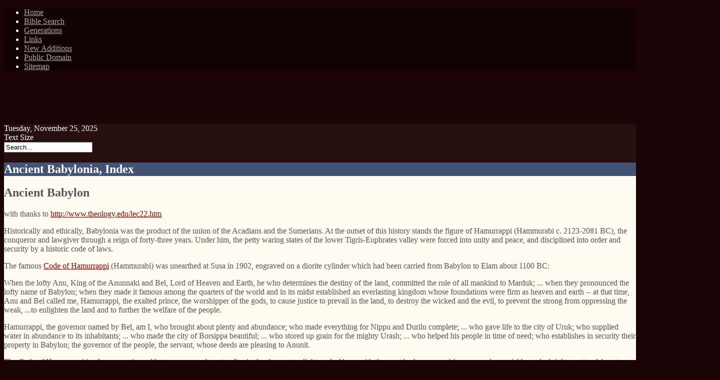

--- FILE ---
content_type: text/html; charset=utf-8
request_url: https://earth-history.com/bavbylon?font-size=larger
body_size: 19599
content:
 <!DOCTYPE html PUBLIC "-//W3C//DTD XHTML 1.0 Transitional//EN" "http://www.w3.org/TR/xhtml1/DTD/xhtml1-transitional.dtd">
<html xmlns="http://www.w3.org/1999/xhtml" xml:lang="en-gb" lang="en-gb" >
<head>
	  <base href="https://earth-history.com/bavbylon" />
  <meta http-equiv="content-type" content="text/html; charset=utf-8" />
  <meta name="robots" content="index, follow" />
  <meta name="keywords" content="Earth's ancient history my book, The Bible, Apocrypha and Pseudepigrapha books, Creations, Religion, The Flood, The Giants Nephilim and Anakim, Gilgamesh, Gods of Sumer and Babylonia, Myths and Legends of Greece, Aryans (Iran) and Mahabharatra (India), Egypt, Atlantis and Lemuria, Nibiru, 35, 000 years ago" />
  <meta name="rights" content="Full copyright Earth-history.com LC Geerts" />
  <meta name="author" content="lgeerts" />
  <meta name="description" content="Earth's ancient history from the earliest times untill 1000 BC, Gods of Sumer, Akkad, Babylonia,, Nibiru " />
  <meta name="generator" content="Joomla! 1.7 - Open Source Content Management" />
  <title>Bavbylon</title>
  <link href="/templates/rt_radiance/favicon.ico" rel="shortcut icon" type="image/vnd.microsoft.icon" />
  <link rel="stylesheet" href="/libraries/gantry/css/gantry.css" type="text/css" />
  <link rel="stylesheet" href="/libraries/gantry/css/grid-12.css" type="text/css" />
  <link rel="stylesheet" href="/libraries/gantry/css/joomla.css" type="text/css" />
  <link rel="stylesheet" href="/templates/rt_radiance/css/joomla.css" type="text/css" />
  <link rel="stylesheet" href="/templates/rt_radiance/css/overlays.css" type="text/css" />
  <link rel="stylesheet" href="/templates/rt_radiance/css/typography.css" type="text/css" />
  <link rel="stylesheet" href="/templates/rt_radiance/css/extensions.css" type="text/css" />
  <link rel="stylesheet" href="/templates/rt_radiance/css/extensions-overlays.css" type="text/css" />
  <link rel="stylesheet" href="/templates/rt_radiance/css/demo-styles.css" type="text/css" />
  <link rel="stylesheet" href="/templates/rt_radiance/css/splitmenu.css" type="text/css" />
  <link rel="stylesheet" href="/templates/rt_radiance/css/template.css" type="text/css" />
  <link rel="stylesheet" href="/templates/rt_radiance/css/template-webkit.css" type="text/css" />
  <link rel="stylesheet" href="/modules/mod_rokajaxsearch/css/rokajaxsearch.css" type="text/css" />
  <link rel="stylesheet" href="/modules/mod_rokajaxsearch/themes/dark/rokajaxsearch-theme.css" type="text/css" />
  <style type="text/css">
#rt-header, .menutop li > .item, #rt-showcase .roktabs-links li, #rt-top, #rt-top a:hover, #rt-header .module-content a:hover {color:#aaa;}
#rt-header a, .menutop li > .item:hover, .menutop li.active > .item, .menutop li.f-mainparent-itemfocus > .item, .menutop li.f-menuparent-itemfocus > .item, #rt-showcase .roktabs-links li.active {color:#fff;}
#rt-showcase .roktabs-wrapper .roktabs-links, #rt-showcase .roktabs-wrapper .active-arrows, #rt-accessibility #rt-buttons .button {background-color:rgba(12,3,4,0.65);}
body {background-color:#1C0305;}
body, body a:hover, #rt-showcase, #rt-footer-surround, #rt-footer, #rt-copyright, .rt-sidebar-surround, .rt-sidebar-surround .inputbox, body #roktwittie .info, .rt-sidebar-surround .roktabs-wrapper .roktabs-container-inner, #rt-showcase .roktabs-wrapper .roktabs-container-inner {color:#fff;}
.rt-sidebar-surround a, .main-overlay .title span, .main-overlay .readon {color:#FEB400;}
#rt-container-bg {background-color:rgba(42,18,19,0.8);}
#rt-feature, .rt-sidebar-surround .box2 .rt-block, .component-content .module-title, #rt-content-top .title2 .module-title, #rt-content-bottom .title2 .module-title, .readon:hover, .topblock-overlay-dark .readon:hover, .main-overlay-dark .main-overlay .readon:hover, .accent-overlay-dark .readon:hover, .content-overlay-dark .readon:hover, .bottomblock-overlay-dark .readon:hover, body #roktwittie .header, body .roknewspager-pages .roknewspager-numbers li.active, body .roknewspager-li .roknewspager-h3 {background-color:#425274;}
a, .readon, .readon .button, #rt-feature .readon, .rt-sidebar-surround .box2 .readon, #rt-top-surround .readon, #rt-top a, #rt-header .module-content a, #rt-top .title span, #rt-header .title span {color:#425274;}
body ul.checkmark li:after, body ul.circle-checkmark li:before, body ul.square-checkmark li:before, body ul.circle-small li:after, body ul.circle li:after, body ul.circle-large li:after {border-color:#425274;}
.component-content .module-title:before, #rt-content-top .title2 .module-title:before, #rt-content-bottom .title2 .module-title:before {border-top-color:#425274;}
body ul.triangle-small li:after, body ul.triangle li:after, body ul.triangle-large li:after {border-left-color:#425274;}
.rg-detail-img-bg,.rg-grid-view .rg-grid-thumb,.rg-list-view .rg-list-thumb {border-bottom-color:#425274;}
#rt-feature, .rt-sidebar-surround .box2, #rt-content-top .title2 .title, #rt-content-bottom .title2 .title, .readon:hover span, .readon:hover .button, #rt-main-column .component-content .title a:hover, #rt-main-column .component-content .title, #rt-main-column .component-content .title a, .main-overlay .box2 .title span {color:#fff;}
#rt-feature a, .rt-sidebar-surround .box2 a, #rt-content-top .title2 .title span, #rt-content-bottom .title2 .title span, .roknewspager .roknewspager-title, #rt-feature .title span, .component-content .panel .title a, #rt-feature .readon {color:#fff;}
#rt-content-top, .component-block, #rt-content-bottom, .rt-sidebar-surround .box1 .rt-block, #rt-breadcrumbs, .content-tabs .roktabs-wrapper .roktabs-links ul li.active, .content-tabs .roktabs-wrapper .roktabs-links ul li:hover span, .content-tabs .roktabs-wrapper .roktabs-container-inner, .rg-detail-img-bg, .rg-grid-view .rg-grid-thumb, .rg-list-view .rg-list-thumb, .tip-wrap, .rokbox-clean #rokbox-middle .rokbox-right, .rg-view-selector-list .active {background-color:#FFFBF0;}
#rt-main-column, #rt-main-column a:hover, #rt-breadcrumbs a:hover, .rt-sidebar-surround .box1 .rt-block, .content-tabs .roktabs-wrapper .roktabs-container-inner, #rt-breadcrumbs, .rt-article-links h3.title, #rt-popuplogin, #mailto-window, .tip-wrap, #rt-main-column .component-content .contact h3.title a:hover, #rt-popup, #rt-popuplogin, #rt-popup a:hover, #rt-popuplogin a:hover {color:#555;}
#rt-main-column a, .rt-sidebar-surround .box1 .rt-block a,.rg-list-view .item-title,.rg-grid-view .item-title, .rg-detail-item-title, .content-tabs .roktabs-wrapper .roktabs-links ul li.active span, #rt-breadcrumbs a, #rt-content-top .title span, #rt-content-bottom .title span, #rt-main-column .component-content .contact h3.title a, #rt-popup a, #rt-popuplogin a {color:#890C08;}
body .root-sub a, body #rt-menu .root.active .item  span {color: #425274 !important;}
#rt-bottom {background-color:#2A1213;}
#rt-bottom, #rt-bottom a:hover {color:#aaa;}
#rt-bottom a, #rt-bottom .title span {color:#FEB400;}
.menutop li.active.root, .menutop li.root:hover, .menutop li.f-mainparent-itemfocus, .menutop li.active.root:before, .menutop li.active.root:after, .rt-splitmenu .menutop li.active, .rt-splitmenu .menutop li:hover, .rt-splitmenu .menutop li.active:before, .rt-splitmenu .menutop li.active:after {background: linear-gradient(top, rgba(66,82,116,0) 0%, rgba(66,82,116,1) 70%); background: -webkit-linear-gradient(top, rgba(66,82,116,0) 0%, rgba(66,82,116,1) 70%);}
.grad-left {background: linear-gradient(left, rgba(28,3,5,1) 0%, rgba(28,3,5,0) 100%); background: -webkit-linear-gradient(left, rgba(28,3,5,1) 0%, rgba(28,3,5,0) 100%);}
.grad-right {background: linear-gradient(left, rgba(28,3,5,0) 0%, rgba(28,3,5,1) 100%); background: -webkit-linear-gradient(left, rgba(28,3,5,0) 0%, rgba(28,3,5,1) 100%);}
.grad-bottom {background: linear-gradient(top, rgba(28,3,5,0) 0%, rgba(28,3,5,1) 100%); background: -webkit-linear-gradient(top, rgba(28,3,5,0) 0%, rgba(28,3,5,1) 100%);}
#rt-top-burst {background: linear-gradient(top, rgba(12,3,4,0.55) 0%, rgba(12,3,4,0.65) 45%); background: -webkit-linear-gradient(top, rgba(12,3,4,0.55) 0%, rgba(12,3,4,0.65) 45%);}
#rt-bg-image {background: url(/images/earth-history/space-wallpapers-8.jpg) 50% 0 no-repeat;}
#rt-bg-image {position: absolute; width: 1600px;height: 1200px;top: 0;left: 50%;margin-left: -800px;}
body #rt-logo {width:346px;height:160px;}
  </style>
  <script src="/media/system/js/core.js" type="text/javascript"></script>
  <script src="/media/system/js/mootools-core.js" type="text/javascript"></script>
  <script src="/media/system/js/caption.js" type="text/javascript"></script>
  <script src="/media/system/js/mootools-more.js" type="text/javascript"></script>
  <script src="/libraries/gantry/js/gantry-totop.js" type="text/javascript"></script>
  <script src="/libraries/gantry/js/gantry-smartload.js" type="text/javascript"></script>
  <script src="/libraries/gantry/js/gantry-buildspans.js" type="text/javascript"></script>
  <script src="/libraries/gantry/js/gantry-inputs.js" type="text/javascript"></script>
  <script src="/templates/rt_radiance/js/load-transition.js" type="text/javascript"></script>
  <script src="/modules/mod_rokajaxsearch/js/rokajaxsearch.js" type="text/javascript"></script>
  <script type="text/javascript">
window.addEvent('domready', function() {new GantrySmartLoad({'offset': {'x': 200, 'y': 200}, 'placeholder': '/templates/rt_radiance/images/blank.gif', 'exclusion': ['']}); });
			window.addEvent('domready', function() {
				var modules = ['rt-block'];
				var header = ['h3','h2','h1'];
				GantryBuildSpans(modules, header);
			});
		InputsExclusion.push('.content_vote','\#rt-popup','\#rt-popuplogin','\#contact-form','\#vmMainPage')window.addEvent("domready", function(){ new SmoothScroll(); });window.addEvent('domready', function() {
});
window.addEvent('load', function() {
});
window.addEvent((window.webkit) ? 'load' : 'domready', function() {
				window.rokajaxsearch = new RokAjaxSearch({
					'results': 'Results',
					'close': '',
					'websearch': 0,
					'blogsearch': 0,
					'imagesearch': 0,
					'videosearch': 0,
					'imagesize': 'MEDIUM',
					'safesearch': 'MODERATE',
					'search': 'Search...',
					'readmore': 'Read more...',
					'noresults': 'No results',
					'advsearch': 'Advanced search',
					'page': 'Page',
					'page_of': 'of',
					'searchlink': 'https://earth-history.com/index.php?option=com_search&amp;view=search&amp;tmpl=component',
					'advsearchlink': 'https://earth-history.com/index.php?option=com_search&amp;view=search',
					'uribase': 'https://earth-history.com/',
					'limit': '30',
					'perpage': '5',
					'ordering': 'newest',
					'phrase': 'any',
					'hidedivs': '',
					'includelink': 1,
					'viewall': 'View all results',
					'estimated': 'estimated',
					'showestimated': 1,
					'showpagination': 1,
					'showcategory': 1,
					'showreadmore': 1,
					'showdescription': 1
				});
			});
  </script>
</head>
	<body  class="main-overlay-dark accent-overlay-dark readonstyle-button font-family-radiance font-size-is-large logo-style-dark menu-type-splitmenu inputstyling-enabled-1 typography-style-light col12 option-com-content menu-bavbylon">
		<div id="rt-page-surround">
						<div id="rt-bg-image">
				<div class="grad-bottom"></div>
				<div class="grad-left"></div>
				<div class="grad-right"></div>
			</div>
						<div id="rt-page-surround-inner">
				<div id="rt-top-block">
					<div id="rt-top-surround" class="topblock-overlay-dark"><div id="rt-top-burst"><div id="rt-top-bottom">
												<div id="rt-drawer">
							<div class="rt-container">
																<div class="clear"></div>
							</div>
						</div>
																								<div id="rt-header">
															<div class="rt-container">
									<div class="rt-grid-12 rt-alpha rt-omega">
    		<div class="rt-block logo-block">
						<div class="centered">
			    	    	<a href="/" id="rt-logo"></a>
						</div>
					</div>
	    
</div>
									<div class="clear"></div>
								</div>
													</div>
																		<div id="rt-navigation" class="centered">
							<div class="rt-container">
								
<div class="rt-grid-12 rt-alpha rt-omega">
    	<div class="rt-block menu-block">
		<div class="rt-splitmenu">
	<div class="rt-menubar">
		<div class="rt-menubar2">
		    <ul class="menutop level1" >
		        		                     <li class="item522" >
                        	                <a class="orphan item" href="/home-top-menu"  >
                    <span>
                    Home                                        					                    </span>
                </a>
                                </li>
        		        		                     <li class="item186" >
                        	                <a class="orphan item" href="/bible-search"  >
                    <span>
                    Bible Search                                        					                    </span>
                </a>
                                </li>
        		        		                     <li class="item188" >
                        	                <a class="orphan item" href="/generations"  >
                    <span>
                    Generations                                        					                    </span>
                </a>
                                </li>
        		        		                     <li class="item187" >
                        	                <a class="orphan item" href="/links"  >
                    <span>
                    Links                                        					                    </span>
                </a>
                                </li>
        		        		                     <li class="item190" >
                        	                <a class="orphan item" href="/new-additions"  >
                    <span>
                    New Additions                                        					                    </span>
                </a>
                                </li>
        		        		                     <li class="item191" >
                        	                <a class="orphan item" href="/public-domain"  >
                    <span>
                    Public Domain                                        					                    </span>
                </a>
                                </li>
        		        		                     <li class="item523" >
                        	                <a class="orphan item" href="/sitemap"  >
                    <span>
                    Sitemap                                        					                    </span>
                </a>
                                </li>
        		        		    </ul>
		</div>
	</div>
	<div class="clear"></div>
</div>		<div class="clear"></div>
	</div>
	
</div>
								<div class="clear"></div>
							</div>
						</div>
											</div>
				</div></div></div>
								<div id="rt-showcase" class="main-overlay">
					<div class="rt-container">
						<div class="rt-grid-12 rt-alpha rt-omega">
                        <div class="rt-block">
								<div class="module-content">
                	<div style="text-align:center;">
<script type="text/javascript"><!--
google_ad_client = "ca-pub-3736436938595289";
google_ad_width = 728; 
google_ad_height = 90; 
google_ad_format = "728x90_as"; 
google_ad_type = "text_image"; 
google_ad_channel = ""; 
google_color_border = "432521"; 
google_color_bg = "432521"; 
google_color_link = "0000FF"; 
google_color_text = "FFFCF0"; 
google_color_url = "008000"; 
google_ui_features = "rc:6"; 
//--> 
</script>
<script type="text/javascript" src="https://pagead2.googlesyndication.com/pagead/show_ads.js">
</script>
</div>					<div class="clear"></div>
				</div>
            </div>
        	
</div>
						<div class="clear"></div>
					</div>
				</div>
												<div class="rt-container">
					<div id="rt-container-bg" class="rt-hidden">
						<div id="rt-body-surround">
														<div id="rt-utility" class="main-overlay">
								<div class="rt-grid-6 rt-alpha">
    	    <div class="rt-block datefeature-block">
		<span class="rt-date-feature"><span>Tuesday, November 25, 2025</span></span>
		</div>
		
</div>
<div class="rt-grid-3">
    		<div class="rt-block fontsizer-block">
			<div id="rt-accessibility">
				<div class="rt-desc">Text Size</div>
				<div id="rt-buttons">
					<a href="/bavbylon?font-size=smaller" title="Decrease Text Size" class="small"><span class="button"></span></a>
					<a href="/bavbylon?font-size=larger" title="Increase Text Size" class="large"><span class="button"></span></a>
				</div>
			</div>
			<div class="clear"></div>
		</div>
		
</div>
<div class="rt-grid-3 rt-omega">
                        <div class="rt-block">
								<div class="module-content">
                	<form name="rokajaxsearch" id="rokajaxsearch" class="dark" action="https://earth-history.com/" method="get">
<div class="rokajaxsearch">
	<div class="roksearch-wrapper">
		<input id="roksearch_search_str" name="searchword" type="text" class="inputbox" value="Search..." />
	</div>
	<input type="hidden" name="searchphrase" value="any"/>
	<input type="hidden" name="limit" value="50" />
	<input type="hidden" name="ordering" value="newest" />
	<input type="hidden" name="view" value="search" />
	<input type="hidden" name="Itemid" value="99999999" />
	<input type="hidden" name="option" value="com_search" />

	
	<div id="roksearch_results"></div>
</div>
<div id="rokajaxsearch_tmp" style="visibility:hidden;display:none;"></div>
</form>					<div class="clear"></div>
				</div>
            </div>
        	
</div>
								<div class="clear"></div>
							</div>
																																		              
<div id="rt-main" class="sa3-mb9">
	<div class="rt-container">
		<div class="rt-grid-9 rt-push-3">
			<div id="rt-main-column" class="content-overlay-light">
																			<div class="rt-block component-block">
							<div id="rt-mainbody">
								<div class="component-content rt-joomla">
									<div class="rt-article">
	<div class="item-page">
				<div class="article-header">
						<div class="module-title"><div class="module-title2"><div class="module-title3">
				<h2 class="title">
											Ancient Babylonia, Index									</h2>
			</div></div></div>
						<div class="clear"></div>
			
								</div>

		
		
		
					
<!-- google_ad_section_start -->
<h2>Ancient Babylon</h2>
<p>with thanks to <a href="http://www.theology.edu/lec22.htm" target="_blank">http://www.theology.edu/lec22.htm</a></p>
<p>Historically and ethically, Babylonia was the product of the union of the Acadians and the Sumerians. At the outset of this history stands the figure of Hamurrappi (Hammurabi c. 2123-2081 BC), the conqueror and lawgiver through a reign of forty-three years. Under him, the petty waring states of the lower Tigris-Euphrates valley were forced into unity and peace, and disciplined into order and security by a historic code of laws.</p>
<p>The famous <a href="index.php?option=com_content&amp;view=article&amp;id=726&amp;Itemid=239&amp;lang=en" target="_blank">Code of Hamurrappi</a> (Hammurabi) was unearthed at Susa in 1902, engraved on a diorite cylinder which had been carried from Babylon to Elam about 1100 BC:</p>
<p>When the lofty Anu, King of the Anunnaki and Bel, Lord of Heaven and Earth, he who determines the destiny of the land, committed the rule of all mankind to Marduk; ... when they pronounced the lofty name of Babylon; when they made it famous among the quarters of the world and in its midst established an everlasting kingdom whose foundations were firm as heaven and earth -- at that time, Anu and Bel called me, Hamurrappi, the exalted prince, the worshipper of the gods, to cause justice to prevail in the land, to destroy the wicked and the evil, to prevent the strong from oppressing the weak, ...to enlighten the land and to further the welfare of the people.</p>
<p>Hamurrappi, the governor named by Bel, am I, who brought about plenty and abundance; who made everything for Nippu and Durilu complete; ... who gave life to the city of Uruk; who supplied water in abundance to its inhabitants; ... who made the city of Borsippa beautiful; ... who stored up grain for the mighty Urash; ... who helped his people in time of need; who establishes in security their property in Babylon; the governor of the people, the servant, whose deeds are pleasing to Anunit.</p>
<p>The Code of Hamurrappi is of a composite and heterogeneous character. It mingles the most enlightened of laws with the most barbarous punishments, and sets trial by ordeal right next to elaborate judicial procedures. Yet, taken as a whole, the two hundred eight-five laws, arranged in a somewhat haphazard order, form a law code more advanced that of the Assyrians, a thousand years later.</p>
<p>This famous law code was only one of Hamurrappi's accomplishments. At his command a great canal was dug between Kish and the Persian Gulf, thereby irrigating a large area of land, and protecting the cities of the south from the destructive floods which the Tigris had the habit of birthing.</p>
<p>He built temples and forts. At Babylon, he constructed a huge sanctuary for Marduk and his Wife. They were the national deities.</p>
<p>From taxes imposed on the people, he financed the forces of law and order, and had enough left over to beautify his capital. Palaces and temples went up frequently. A bridge spanned the Euphrates to let Babylon spread itself along both banks of the river. Ships manned by ninety plied up and down the river.</p>
<p>Babylon at this time was on of the richest cities the world had ever known up till then. Its people were Semitic, with dark hair and features. Most men wore beards. Both sexes had long hair. Both men and women wore perfume. The common dress for both sexes was a white linen tunic reaching to the feet. Women tended to leave one shoulder bare. Men would often wear a mantal and robe with their tunic. As wealth grew, the people developed a taste for color, dying their garments red on blue or blue on red in stripes, circles, checks and dots. Men wore turbans, carried walking sticks, and wore seals to sign their letters and other documents.</p>
<p>But this same wealth which generated a high civilization also contributed to its decline, inviting stronger arms and hungrier mouths to invade.</p>
<h3>Kassites</h3>
<p>Eight years after Hamurrappi's death, the Kassites, a mountain tribe to the north of Babylonia invaded the land, plundered it, retreated, and raided it again and again. Finally, they settled down in it as conquerors and rulers. They were a non-Semitic people, perhaps Indo-European.</p>
<p>The Kassites ruled for six hundred years. It was during their rule that the Amarna letters were written in which the kinglets of Babylonia and Syria, having sent modest tribute to imperial Egypt after the victories of Thutmose III, beg for aid against rebels and invaders, and quarrel about the value of the gifts that they exchange with the disdainful Amenhotep III and the absorbed and negligent Akhenaten (Echnaton). It may have been during this time, too, that the Israelites invaded Canaan (a scenario dependant upon an early dating for the Exodus, which is not widely assumed likely).</p>
<p>At long last the Kassites were expelled, but disorder continued in Babylonia for another four hundred years under a series of obscure rulers with long names that you don't want to know, until the rising power of Assyria in the north stretched down and brought Babylonia under the power of the Nineveh kings.</p>
<p>When Babylon rebelled, Sennacherib destroyed it nearly completely; but then his successor Esarhaddon restored it to prosperity.</p>
<p>The rise of the Medes weakened Assyria and with their help, Nabopolassar liberated Babylonia, set up an independent dynasty, and after his death (Aug. 15, 605 BC), bequeathed this second Babylonian kingdom to his son, Nebuchadnezzar II -- the Nebuchadnezzar of Daniel (Daniel was taken captive to Babylon during the summer of 605 BC).</p>
<p>Nebuchadnezzar was to become the most powerful ruler of his time in the Near East; he was the greatest warrior, statesman, and builder of all the Babylonian monarchs after Hamurrappi himself.</p>
<p>When Egypt conspired with Assyria to reduce Babylon to a vassal again, Nebuchadnezzar met the Egyptian hosts at Carchemesh and almost annihilated them Palestine and Syria then fell under his dominion and Babylonian merchants controlled the trade that flowed across western Asia from the Persian Gulf to the Mediterranean.</p>
<p>Nebuchadnezzar spent the money collected in tolls, tribute, and taxes in the beautification of his capital and to keep the priests happy. He resisted the temptation of most conquerors to be ever conquering; except for the occasional need to remind subject peoples that they were still subject, he mostly stayed home, focussing his attentions on making Babylon the unraveled capital of the Near East, and the largest and most magnificent metropolis of the ancient world. It is not surprising that he admired the city and asked "is this not the great Babylon that I built?"</p>
<p>Herodotus, who saw Babylon a century and a half after Nebuchadnezzar was dead, described it as "standing upon a spacious plain", surrounded by a wall fifty-six miles long, so wise that a four horse chariot could be driven along the top. The wall enclosed an area of two hundred square miles. Compared to the Old City of Jerusalem, surrounded by a wall and enclosing an area of one square mile, Babylon is enormous. Compared to a major modern city, it is of course not so impressive.</p>
<p>Through the center of Babylon flowed the palm-fringed Euphrates, busy with commerce. Most of the buildings of Babylon were brick, since stone was rare in Mesopotamia. But the bricks were not bare. Rather, they were faced with enamled tiles of blue, yellow, or white, which were adorned with animal and other figures in glazed relief. Almost every brick recovered from Babylon bears an inscription announcing: "Built by Nebuchadnezzar, king of Babylon."</p>
<p>The most prominent building in Babylon was the ziggurat, rising in seven stages of gleaming enamel six hundred fifty feet into the air. It was crowned with a shrine containing a massive table of solid gold, and an ornate bed on which each night, some woman slept to await the pleasure of the god (or his representative).</p>
<p>South of the ziggurat stood the gigantic temple of Marduk, chief deity of Babylon. Around and below this temple the city spread itself out in narrow, winding streets, alive with traffic and bargains, and smells of garbage and humanity. Connecting the temples were asphalt covered bricks overlaid with flags of limestone and red beccia. Over this the gods could pass without muddying their feet. This broad avenue was flanked by walls of colored tiles on which stood, in low relief, one hundred twenty brightly enamelled lions. At one end of the Sacred Way, as it was called, stood the Ishtar Gate, a massive double portal of tiles, adorned with enamelled flowers and animals. Six hundred yards north of the great ziggurat rose a mound called Kasr, on which Nebuchadnezzar built the most imposing of his palaces.</p>
<p>Nearby, supported on a succession of superimposed circular colonnades, were the famous Hanging Gardens. Nebuchadnezzar is reported to have built them for one of his wives, the daughter of Cyaxares, the King of the Medes. This princess, so the story goes, unaccustomed to the hot sun and dust of Babylon, pined away for the green of her native land. So, Nebuchadnezzar made this beautiful and lush garden to ease her homesickness.</p>
<p>The topmost terrace was covered with rich soil to a depth of many feet, providing space and nourishment not mearly for various flowering plants, but for large trees. Hydraulic machines, manned by slaves, carried water from the Euphrates to the highest tier of the gardens. There, seventy-five feet above the ground, in the cool shade of tall trees, and surrounded by exotic shrubs and fragrant flowers, the women of the royal harem walked unveiled, secure from the common eye, while in the plains below, the common man and woman plowed, wove, built, carried burdens and reproduced their kind, unable to partake of the luxury afforded kings and their wives.</p>
<h3>Economy</h3>
<p>The government in Mesopotamia never succeeded in establishing such economic order as that which the pharaohs achieved in Egypt. Commerce was harassed with a multiplicity of dangers and tolls. The merchant did not know which to fear more: the robbers that might attack him along the road, or the towns and baronies which exacted heavy fees from him for the privilege of using their less than safe roads.</p>
<p>It was safer, where possible, to take the great national highway, the Euphrates, which Nebuchadnezzar had made navigable from the Persian Gulf all the way to Thapsacus.</p>
<p>The Babylonians had no coinage, but even before Hamurrappi they used, besides barley and wheat, ingots of gold and silver as standards of value and mediums of exchange. The metal was unstamped and had to be weighed for each transaction.</p>
<p>Loans were made in goods or precious metals, at a very high rate of interest, even worse than most modern credit card rates: twenty percent for loans of gold or silver and thirty-three percent for loans of goods to be repaid in kind. Although there were no banks, certain powerful families carried on from generation to generation in the business of lending money. They were, in some respects, like modern loan sharks.</p>
<p>Babylonia was essentially a commercial civilization. Most of the documents that have survived are business related: sales, loans, contracts, partnerships, commissions, exchanges, agreements, promissory notes, etc. They apparently were prospering, and they were filled with the spirit of materialism.</p>
<p>On a darker note, slavery was an important part of Babylonian life (as it was for most nations through the eighteenth century and even into the nineteenth century AD). Slaves were acquired from captives taken in battle, slave raids carried out upon foreign states by marauding Bedouins, and from the reproductive enthusiasm of the slaves themselves. Slaves were inexpensive, running the equivalent of twenty to sixty-five dollars for women and fifty to a hundred dollars for men. Most physical labor was performed by slaves; female slaves, of course, were used as breeders and sex objects.</p>
<p>Slaves and whatever property they might have belonged entirely to their masters. A slave might be sold or pledged for debt; he might be put to death if his master simply thought him or her less valuable alive than dead. If a slave escaped, no one could legally harbor him or her and there were usually nice rewards posted for his or her capture.</p>
<h3>Kings and Priests of Babylon</h3>
<p>The power of the king was limited by the law, the aristocracy, and the clergy. The king was the agent of the city's god. Taxation was in the name of that god, and the money went into the treasuries of the temple.</p>
<p>The king became king when he was invested with royal authority by the priests. All the glamor of the supernatural hedged about the throne and made rebellion a colossal impiety which risked not only life, but also the eternal soul.</p>
<p>The wealth of the temples grew from generation to generation, as the rich shared their dividends with the gods. The kings, feeling a special need for divine forgiveness, built temples, equipped them with furniture, food, and slaves, deeded to them great tracts of land, and assigned them an annual income from the state. The concept of separating church and state was not even imagined and would have been dismissed as idiotic if ever broached.</p>
<p>Poor as well as rich turned over to the temples as much as they thought profitable of their earthly gains. As the priests could not directly use or consume this wealth, they turned it into productive or investment capital. Unsurprisingly, much of the agricultural, manufacturing, and financing of Babylonia became the pervue of the priests.</p>
<p>Not only did they have huge land holdings, they held vast quantities of slaves and controlled hundreds of paid laborers. These people, slave and free, were put to work at various trades ranging from the performance of music to the brewing of beer.</p>
<h3>The Gods Themselves</h3>
<p>Who were the divinities of this empire? An official census of the gods late in the ninth century placed their number at around 65,000. You will not be required to memorize all of them for the exam. Why so many gods? Every town had one, as did most professions and daily tasks.</p>
<p>The gods were derived from the Sumerian pantheon. Transcendence was not a pronounced part of the Babylonians' concept of deity. Rather, immanence dominated. Most of the gods lived on earth in the temples, had large appetites for food and drink, and made nocturnal visits to pious women, giving them unexpected children.</p>
<p>The oldest gods in the Babylonian pantheon were the astronomical deities:</p>
<p>1. Anu -- the immovable firmament</p>
<p>2. Shamash -- the sun</p>
<p>3. Nannar -- the moon</p>
<p>4. Baal -- the earth, into whose bosom all Babylonians returned upon death.</p>
<p>Additionally, each family had its own household gods, to whom prayers might be said and to whom libations were poured each morning and evening. Every individual had a protective deity to keep him or her from harm and to give him or her joy; this concept, of course, passed ultimately into the Zoroastrian (a Persian, dualistic religion) concept of guardian angels, which then passed on to popular Christianity's concept of guardian angels.</p>
<p>The multiplicity of gods created some confusion, and so periodically reform movements would simplify the system by interpreting minor gods as forms or attributes of major deities, thus reducing the total number of divine beings. In this way the chief god of the city of Babylon, Marduk (a sun god), was turned into the chief of all Babylonian deities.</p>
<p>Another deity of importance was Ishtar (also called Astarte by the Greeks and Asherah or Astoreth by the Jewish people). She was very similar to the Egyptian goddess Isis, the Greek goddess Aphrodite, and the Roman Venus. Herodotus writes of Ishtar:</p>
<p>There is one custom amongst these people which is wholly shameful: every woman who is a native of the country must once in her life go and sit in the temple of Aphrodite [that is, Ishtar] and there give herself to a strange man. Many of the rich women, who are too proud to mix with the rest, drive to the temple in covered carriages with a whole host of servants following behind, and there wait; most however, sit in the precinct of the temple with a band of plait string round their heads -- a a great crowd they are, what with some sitting there, others arriving, others going away -- and through them all gangways are marked off running in every direction for the men to pass along and make their choice. Once a woman has taken her seat she is not allowed to go home until a man has thrown a silver coin into her lap and taken her outside to lie with her. As he throws the coin, the man has to say, "In the name of the goddess Myllita" -- that being the Assyrian name for Aphrodite. The value of the coin is of no consequence; once thrown it becomes sacred, and the law forbids that it should ever be refused. The woman has no privilege of choice -- she must go with the first man who throws her the money. When she has lain with him, her duty to the goddess is discharged and she may go home, after which it will be impossible to seduce her by any offer, however large. Tall, handsome women soon manage to get home again, but the ugly ones stay a long time before they can fulfil the condition which the law demands, some of them, indeed, as much as three or four years. There is a custom similar to this in parts of Cyprus. (Herodotus, The Histories, translated by Aubrey de Selincourt. Baltimore: Penguine Books, 1954, pp. 94-95)</p>
<h4>Language and Writing</h4>
<p>The language of the Babylonians was Semitic, making it not too difficult to learn. But the writing system, however, was something else entirely. Derived from the Sumerians, it is a nightmarish thing; the symbols stand for syllables or entire words, and worse, they are polyvalent, meaning that they can usually be read more than one way, depending on context, genre, and time period. Reading a Babylonian text is like trying to do a rebus. What's a rebus? Here's an example in English:</p>
<p><img src="images/babylon/rhebus.gif" border="0" alt="index" style="display: block; margin-left: auto; margin-right: auto;" /></p>
<p>Putting this in normal English orthography, you would write: "I believe you are a great manager of men."</p>
<p>The Babylonian cuneiform writing system is a combination of signs, some of which are Sumerian logograms representing an entire Babylonian word; some are symbols representing a syllable within a word. And any one symbol can have a different sound or meaning simply depending upon the context, as in our example above, the "eye" could also stand for an eye, just as easily as it stands for an "I", and the "bee" could be the insect, a verb, or a part of some other word.</p>
<h3>The End of Babylon</h3>
<p>Nebuchadnezzar, after a long reign of victory and prosperity, after beautifying his city with roads and palaces and erecting fifty-four temples to the gods, became ill with a strange insanity. Thinking himself an animal, he walked on all fours and ate grass.</p>
<p>In the annals of Babylonia, his name disappears from the records for four years. It reappears for a moment, and then, in 562 BC, he died.</p>
<p>Within thirty years of his death, his empire crumbled to pieces.</p>
<p>Nabonidus, who held the throne seventeen years, much preferred archaeology to government, and devoted himself to excavating the antiquities of Sumer while his own realm went to ruin. The army fell into disorder; people were devoted to business, trade and pleasure, and forgot the art of war. The priests usurped more and more of the royal power. Babylon became ever richer, making it a tempting target for invaders. Unfortunately, they did not adequately protect themselves.</p>
<p>When Cyrus and the Persian Empire stood a the gates, the anti-clericals of Babylon connived to open the gates of the city to him and wealcomed his domination. Nabonidus' son, Belshazzar, left in charge of the Babylonian government was busy at the time the Persians came; he was having a party. The Persians crashed his party and killed him. The date: October 12, 539 BC. For two centuries thereafter, Persia ruled Babylonia as part of the greatest empire that history had known up to that moment.</p>
<p>Then Alexander the Great captured the Persian Empire, creating an even greater kingdom -- which lasted only briefly, until he drank himself to death at the age of thirty in the palace of Nebuchadnezzar. The date: June 13, 323 BC.</p>
<p>It was from Babylon that the Greeks brought to their city-states and then to Rome and ultimately us, the foundations of mathematics, astronomy, medicine, grammar, lexicography, archaeology, history, and philosophy. The Greek names for the metals and constellations, for weights and measures, for musical instruments, and many drugs, are translations -- and often, just transliterations -- of Babylonian terms.</p>
<!-- google_ad_section_end -->
<div style="text-align:center;margin-top:10px;margin-bottom:10px;">
<script type="text/javascript"><!--
google_ad_client = "ca-pub-3736436938595289";
google_ad_width = 468; 
google_ad_height = 60; 
google_ad_format = "468x60_as"; 
google_ad_type = "text_image"; 
google_ad_channel = ""; 
google_color_border = "FFFBF0"; 
google_color_bg = "FFFBF0"; 
google_color_link = "0000FF"; 
google_color_text = "000000"; 
google_color_url = "008000"; 
google_ui_features = "rc:6"; 
//--> 
</script>
<script type="text/javascript" src="https://pagead2.googlesyndication.com/pagead/show_ads.js">
</script>
</div>
				<ul class="pagenav">
					<li class="pagenav-next">
						<a href="/bavbylon/7-tablets-of-creation-intro" rel="prev">Next &gt;</a>
					</li>
				</ul>			
				
				
				
	</div>
</div>
								</div>
							</div>
							<div class="clear"></div>
						</div>
																				</div>
		</div>
		            <div class="rt-grid-3 rt-pull-9">
                <div class="rt-sidebar-surround main-overlay">
                    <div id="rt-sidebar-a">
                                            <div class="rt-block">
								<div class="module-title"><div class="module-title2"><div class="module-title3"><h2 class="title">Translate</h2><div class="accent"></div></div></div></div>
                				<div class="module-content">
                	<noscript>Javascript is required to use this <a href="http://edo.webmaster.am/gtranslate">website translator</a>, <a href="http://edo.webmaster.am/gtranslate">free translator</a></noscript>

<script type="text/javascript">
//<![CDATA[
                    if(top.location!=self.location)top.location=self.location;
        window['_tipoff']=function(){};window['_tipon']=function(a){};
        function doTranslate(lang_pair) {if(lang_pair.value)lang_pair=lang_pair.value;if(lang_pair=='')return;if(location.hostname=='' && lang_pair=='en|en')return;var lang=lang_pair.split('|')[1];if(location.hostname!='' && lang_pair=='en|en')location.href=unescape(gfg('u'));else if(location.hostname=='' && lang_pair!='en|en')location.href='https://translate.google.com/translate?client=tmpg&hl=en&langpair='+lang_pair+'&u='+escape(location.href);else location.href='https://translate.google.com/translate?client=tmpg&hl=en&langpair='+lang_pair+'&u='+unescape(gfg('u'));}
        function gfg(name) {name=name.replace(/[\[]/,"\\\[").replace(/[\]]/,"\\\]");var regexS="[\\?&]"+name+"=([^&#]*)";var regex=new RegExp(regexS);var results=regex.exec(location.href);if(results==null)return '';return results[1];}
            //]]>
</script>

<div id="google_translate_element"></div>
<script type="text/javascript">
function googleTranslateElementInit() {
  new google.translate.TranslateElement({
    pageLanguage: 'en',
    includedLanguages: 'en,af,sq,ar,hy,az,eu,be,bg,ca,zh-CN,zh-TW,hr,cs,da,nl,et,tl,fi,fr,gl,ka,de,el,ht,iw,hi,hu,is,id,ga,it,ja,ko,lv,lt,mk,ms,mt,no,fa,pl,pt,ro,ru,sr,sk,sl,es,sw,sv,th,tr,uk,ur,vi,cy,yi,'
  }, 'google_translate_element');
}
</script>
<script type="text/javascript" src="https://translate.google.com/translate_a/element.js?cb=googleTranslateElementInit"></script>
					<div class="clear"></div>
				</div>
            </div>
        	                    <div class="rt-block">
								<div class="module-title"><div class="module-title2"><div class="module-title3"><h2 class="title">Main Menu</h2><div class="accent"></div></div></div></div>
                				<div class="module-content">
                	
<ul class="menu">
<li id="item-101"><a href="/" ><span>Home</span></a></li><li id="item-151" class="parent"><a href="/my-manuscript" ><span>My-Manuscript</span></a></li><li id="item-152" class="parent"><a href="/america" ><span>America</span></a></li><li id="item-153" class="parent"><a href="/apochrypha" ><span>Apochrypha</span></a></li><li id="item-154" class="parent"><a href="/arabia" ><span>Arabia</span></a></li><li id="item-157" class="parent"><a href="/atlantis" ><span>Atlantis</span></a></li><li id="item-170" class="current active deeper parent"><a href="/bavbylon" ><span>Bavbylon</span></a><ul><li id="item-221"><a href="/bavbylon/campaign-of-sennacherib" ><span>Campaign of Sennacherib</span></a></li><li id="item-222"><a href="/bavbylon/babylonian-astrology" ><span>Babylonian Astrology</span></a></li><li id="item-223"><a href="/bavbylon/enuma-elish" ><span>Enuma Elish</span></a></li><li id="item-224"><a href="/bavbylon/erra-and-ishum" ><span>Erra and Ishum</span></a></li><li id="item-225"><a href="/bavbylon/greek-reports-of-babylon" ><span>Greek reports of Babylon</span></a></li><li id="item-226"><a href="/bavbylon/legends-of-babylon" ><span>Legends of Babylon</span></a></li><li id="item-227"><a href="/bavbylon/nergal-and-ereshkigal" ><span>Nergal and Ereshkigal</span></a></li><li id="item-228"><a href="/bavbylon/7-tablets-of-creation-intro" ><span>7 Tablets of Creation Intro</span></a></li><li id="item-229"><a href="/bavbylon/7-tablets-of-creation-1" ><span>7 Tablets of Creation 1</span></a></li><li id="item-230"><a href="/bavbylon/7-tablets-of-creation-2" ><span>7 Tablets of Creation 2</span></a></li><li id="item-231"><a href="/bavbylon/7-tablets-of-creation-3" ><span>7 Tablets of Creation 3</span></a></li><li id="item-232"><a href="/bavbylon/7-tablets-of-creation-4" ><span>7 Tablets of Creation 4</span></a></li><li id="item-233"><a href="/bavbylon/7-tablets-of-creation-5" ><span>7 Tablets of Creation 5</span></a></li><li id="item-234"><a href="/bavbylon/7-tablets-of-creation-6" ><span>7 Tablets of Creation 6</span></a></li><li id="item-235"><a href="/bavbylon/7-tablets-of-creation-7" ><span>7 Tablets of Creation 7</span></a></li><li id="item-236"><a href="/bavbylon/neo-babylonian-legal-decisions" ><span>Neo-Babylonian Legal Decisions</span></a></li><li id="item-237"><a href="/bavbylon/assyrian-enuma-elish" ><span>Assyrian Enuma Elish</span></a></li><li id="item-238"><a href="/bavbylon/babylonian-story-of-deluge" ><span>Babylonian Story of Deluge</span></a></li><li id="item-239"><a href="/bavbylon/code-of-hammurabi" ><span>Code of Hammurabi</span></a></li><li id="item-240"><a href="/bavbylon/epic-of-gilgamesh" ><span>Epic of Gilgamesh</span></a></li><li id="item-241"><a href="/bavbylon/legend-of-semiramis" ><span>Legend of Semiramis</span></a></li><li id="item-242"><a href="/bavbylon/ludlul-bel-nimeqi" ><span>Ludlul Bel Nimeqi</span></a></li><li id="item-243"><a href="/bavbylon/seven-evil-spirits" ><span>Seven Evil Spirits</span></a></li><li id="item-183"><a href="/bavbylon/discoveries-at-nineveh" ><span>BOOK: Discoveries at Nineveh</span></a></li><li id="item-184"><a href="/bavbylon/myths-of-babylonia-and-assyria" ><span>BOOK: Myths of Babylonia and Assyria</span></a></li></ul></li><li id="item-171" class="parent"><a href="/bible-kjv" ><span>Bible-KJV</span></a></li><li id="item-172" class="parent"><a href="/egypt" ><span>Egypt</span></a></li><li id="item-173" class="parent"><a href="/europe" ><span>Europe</span></a></li><li id="item-174" class="parent"><a href="/greece" ><span>Greece</span></a></li><li id="item-175" class="parent"><a href="/india" ><span>India</span></a></li><li id="item-176" class="parent"><a href="/islam" ><span>Islam</span></a></li><li id="item-177" class="parent"><a href="/judaism" ><span>Judaism</span></a></li><li id="item-178" class="parent"><a href="/persia" ><span>Persia</span></a></li><li id="item-179" class="parent"><a href="/pseudepigrapha" ><span>Pseudepigrapha</span></a></li><li id="item-180" class="parent"><a href="/rome" ><span>Rome</span></a></li><li id="item-181" class="parent"><a href="/sumer" ><span>Sumer</span></a></li><li id="item-182" class="parent"><a href="/various" ><span>Various</span></a></li></ul>					<div class="clear"></div>
				</div>
            </div>
        	                    <div class="rt-block">
								<div class="module-content">
                	

<div class="custom"  >
	<p style="text-align: center;">Keep this website alive, a Donation will be highly appreciated</p>
<p style="text-align: center;">Please consider a donation supporting our efforts.</p>
<center><form action="https://www.paypal.com/cgi-bin/webscr" method="post"><span style="color: #000000;"><span style="color: #000000;"><input type="hidden" name="cmd" value="_s-xclick" /><input type="hidden" name="encrypted" value="-----BEGIN [base64]/KbkhemkLkznpR14UzqfM5RyuNC9Z/cDbc0xROtHpE8kJize2BxaXs4Fch+Vk/PBebnCMiikjFM46RXTquW81kZgCXtSGkCO2gODj2ahDl1fWbxkF0LXkiuZzQyEP/EDGyJlBDswYYGTdRHAmzyIsb1h8DELMAkGBSsOAwIaBQAwgcQGCSqGSIb3DQEHATAUBggqhkiG9w0DBwQIiyWV/dP0aA+AgaChXDO2uKIethKo0KbtmnpHFREPcXPLG/yHTApcJL9736fD4W7rhFnRN7I6Hmazyw7vlhRvUKVbu0BGcFw49e9Brnhm2A9ku4/IzW7FMcJCa0XBqeT/jfz1k9v1IyBkzh8bFo61r8LKvDQGJEpk0NfPGv2g7ZJ7Yh/eHfz4b6QhS43RLIw1nCefju5SuDFBEAgay/[base64]/ETMS1ycjtkpkvjXZe9k+6CieLuLsPumsJ7QC1odNz3sJiCbs2wC0nLE0uLGaEtXynIgRqIddYCHx88pb5HTXv4SZeuv0Rqq4+axW9PLAAATU8w04qqjaSXgbGLP3NmohqM6bV9kZZwZLR/klDaQGo1u9uDb9lr4Yn+rBQIDAQABo4HuMIHrMB0GA1UdDgQWBBSWn3y7xm8XvVk/UtcKG+wQ1mSUazCBuwYDVR0jBIGzMIGwgBSWn3y7xm8XvVk/[base64]/zANBgkqhkiG9w0BAQUFAAOBgQCBXzpWmoBa5e9fo6ujionW1hUhPkOBakTr3YCDjbYfvJEiv/2P+IobhOGJr85+XHhN0v4gUkEDI8r2/rNk1m0GA8HKddvTjyGw/XqXa+LSTlDYkqI8OwR8GEYj4efEtcRpRYBxV8KxAW93YDWzFGvruKnnLbDAF6VR5w/[base64]/5IE6XYeK24f7BbQnubSyq59y8i1soJPV67QIeIP+AIZ41SRcsVw==-----END PKCS7-----" /><input type="image" name="submit" src="https://www.paypalobjects.com/en_US/i/btn/btn_donateCC_LG.gif" alt="PayPal - The safer, easier way to pay online!" /></span></span></form></center></div>
					<div class="clear"></div>
				</div>
            </div>
        	                    <div class="rt-block">
								<div class="module-title"><div class="module-title2"><div class="module-title3"><h2 class="title">Visitors</h2><div class="accent"></div></div></div></div>
                				<div class="module-content">
                	<STYLE TYPE="text/css" MEDIA="screen, projection">
        <!--
        @import url(https://earth-history.com/components/com_joomlawatch/css/joomlawatch.css);
        -->
        </STYLE><table border='0' class='joomlawatch'><tr><td valign='top' align='right' class='joomlawatch'><img src='https://earth-history.com/components/com_joomlawatch/flags/us.png' title='United States' alt='United States'/>&nbsp;</td><td valign='top' align='left' class='joomlawatch'>72.7%</td><td valign='top' align='left' class='joomlawatch'>United States</td></tr><tr><td valign='top' align='right' class='joomlawatch'><img src='https://earth-history.com/components/com_joomlawatch/flags/ca.png' title='Canada' alt='Canada'/>&nbsp;</td><td valign='top' align='left' class='joomlawatch'>4.5%</td><td valign='top' align='left' class='joomlawatch'>Canada</td></tr><tr><td valign='top' align='right' class='joomlawatch'><img src='https://earth-history.com/components/com_joomlawatch/flags/gb.png' title='United Kingdom' alt='United Kingdom'/>&nbsp;</td><td valign='top' align='left' class='joomlawatch'>2.7%</td><td valign='top' align='left' class='joomlawatch'>United Kingdom</td></tr><tr><td valign='top' align='right' class='joomlawatch'><img src='https://earth-history.com/components/com_joomlawatch/flags/fr.png' title='France' alt='France'/>&nbsp;</td><td valign='top' align='left' class='joomlawatch'>2.7%</td><td valign='top' align='left' class='joomlawatch'>France</td></tr><tr><td valign='top' align='right' class='joomlawatch'><img src='https://earth-history.com/components/com_joomlawatch/flags/lv.png' title='Latvia' alt='Latvia'/>&nbsp;</td><td valign='top' align='left' class='joomlawatch'>1.5%</td><td valign='top' align='left' class='joomlawatch'>Latvia</td></tr><tr><td valign='top' align='right' class='joomlawatch'><img src='https://earth-history.com/components/com_joomlawatch/flags/ch.png' title='Switzerland' alt='Switzerland'/>&nbsp;</td><td valign='top' align='left' class='joomlawatch'>1.4%</td><td valign='top' align='left' class='joomlawatch'>Switzerland</td></tr><tr><td valign='top' align='right' class='joomlawatch'><img src='https://earth-history.com/components/com_joomlawatch/flags/se.png' title='Sweden' alt='Sweden'/>&nbsp;</td><td valign='top' align='left' class='joomlawatch'>1.1%</td><td valign='top' align='left' class='joomlawatch'>Sweden</td></tr><tr><td valign='top' align='right' class='joomlawatch'><img src='https://earth-history.com/components/com_joomlawatch/flags/nl.png' title='Netherlands' alt='Netherlands'/>&nbsp;</td><td valign='top' align='left' class='joomlawatch'>1.1%</td><td valign='top' align='left' class='joomlawatch'>Netherlands</td></tr><tr><td valign='top' align='right' class='joomlawatch'><img src='https://earth-history.com/components/com_joomlawatch/flags/jp.png' title='Japan' alt='Japan'/>&nbsp;</td><td valign='top' align='left' class='joomlawatch'>1%</td><td valign='top' align='left' class='joomlawatch'>Japan</td></tr><tr><td valign='top' align='right' class='joomlawatch'><img src='https://earth-history.com/components/com_joomlawatch/flags/lt.png' title='Lithuania' alt='Lithuania'/>&nbsp;</td><td valign='top' align='left' class='joomlawatch'>0.9%</td><td valign='top' align='left' class='joomlawatch'>Lithuania</td></tr></table><br/><table border='0' class='joomlawatch'><tr><td align='left' valign='top' class='joomlawatch'>Today: </td><td align='left' valign='top'> 7</td></tr><tr><td align='left' valign='top' class='joomlawatch'>Yesterday: </td><td align='left' valign='top'> 20</td></tr><tr><td align='left' valign='top' class='joomlawatch'>This Week: </td><td align='left' valign='top'> 27</td></tr><tr><td align='left' valign='top' class='joomlawatch'>Last Week: </td><td align='left' valign='top'> 287</td></tr><tr><td align='left' valign='top' class='joomlawatch'>This Month: </td><td align='left' valign='top'> 1156</td></tr><tr><td align='left' valign='top' class='joomlawatch'>Last Month: </td><td align='left' valign='top'> 2773</td></tr><tr><td align='left' valign='top' class='joomlawatch'>Total: </td><td align='left' valign='top'> 487669<!-- 60102 --></td></tr></table>					<div class="clear"></div>
				</div>
            </div>
        	                    <div class="rt-block">
								<div class="module-content">
                	<div style="text-align:center;">
<script type="text/javascript"><!--
google_ad_client = "ca-pub-3736436938595289";
google_ad_width = 120; 
google_ad_height = 600; 
google_ad_format = "120x600_as"; 
google_ad_type = "text_image"; 
google_ad_channel = ""; 
google_color_border = "120E0F"; 
google_color_bg = "120E0F"; 
google_color_link = "0000FF"; 
google_color_text = "FFFCF0"; 
google_color_url = "008000"; 
google_ui_features = "rc:6"; 
//--> 
</script>
<script type="text/javascript" src="https://pagead2.googlesyndication.com/pagead/show_ads.js">
</script>
</div>					<div class="clear"></div>
				</div>
            </div>
        	
                    </div>
                </div>
            </div>

		<div class="clear"></div>
	</div>
</div>
																				</div>
					</div>
				</div>
								<div class="rt-container">
					<div id="rt-bottom" class="bottomblock-overlay-dark">
						<div class="bottom-accent">
							<div class="rt-grid-12 rt-alpha rt-omega">
                        <div class="rt-block">
								<div class="module-content">
                	

<div class="custom"  >
	<p>Please report broken links to the 
 <script type='text/javascript'>
 <!--
 var prefix = '&#109;a' + 'i&#108;' + '&#116;o';
 var path = 'hr' + 'ef' + '=';
 var addy23355 = 'w&#101;bm&#97;st&#101;r' + '&#64;';
 addy23355 = addy23355 + '&#101;&#97;rth-h&#105;st&#111;ry' + '&#46;' + 'c&#111;m?s&#117;bj&#101;ct=br&#111;k&#101;n l&#105;nk f&#111;&#117;nd &#111;n p&#97;g&#101; :';
 var addy_text23355 = ' Webmaster.';
 document.write('<a ' + path + '\'' + prefix + ':' + addy23355 + '\'>');
 document.write(addy_text23355);
 document.write('<\/a>');
 //-->\n </script><script type='text/javascript'>
 <!--
 document.write('<span style=\'display: none;\'>');
 //-->
 </script>This e-mail address is being protected from spambots. You need JavaScript enabled to view it.
 <script type='text/javascript'>
 <!--
 document.write('</');
 document.write('span>');
 //-->
 </script></p>
<table style="width: 100%;" border="1" cellspacing="1">
<tbody>
<tr>
<td width="100%"><center>This is copyrighted information presented under the Fair Use Doctrine of the United States Copyright Act (section 107 of title 17) which states: 'the fair use of a copyrighted work...for purposes such as criticism, comment, news reporting, teaching, scholarship, or research, is not an infringement of copyright.' In practice the courts have decided that anything which does not financially harm the copyright holder is fair use
<p>&nbsp;This is a Non-Commercial Web page, © 1998-2011 L.C.Geerts The Netherlands all rights reserved.</p>
<p><span style="color: #cc3333;">It is strictly forbidden to publish or copy anything of my book without permission of the author, permission is granted for the recourses, for personal use only. </span></p>
<p><span style="color: #ff0000;"><a href="index.php?option=com_content&amp;view=article&amp;id=2952:privacy-statement&amp;catid=16:earth-history"><span style="color: #ff0000;">Privacy Statement</span></a></span></p>
</center></td>
</tr>
</tbody>
</table></div>
					<div class="clear"></div>
				</div>
            </div>
        	
</div>
							<div class="clear"></div>
						</div>
					</div>
				</div>
							</div>
						<div id="rt-footer-surround" class="main-overlay">
												<div id="rt-copyright">
					<div class="rt-container">
						<div class="rt-grid-4 rt-alpha">
    	    <div class="rt-block">
			<span class="copytext">Designed by L.C. Geerts</span>
		</div>
		
</div>
<div class="rt-grid-4">
    	    <div class="rt-block totop-block">
			<a href="#" id="gantry-totop"><span class="totop-desc">Back to Top</span></a>
		</div>
		
</div>
<div class="rt-grid-4 rt-omega">
        <div class="rt-block">
		    	<img src='https://earth-history.com/components/com_joomlawatch/img.php?rand=24661' border='0' alt='' title=''/>		<div class="clear"></div>
    </div>
	
</div>
						<div class="clear"></div>
					</div>
				</div>
											</div>
											</div>
	</body>
</html>


--- FILE ---
content_type: text/html; charset=utf-8
request_url: https://www.google.com/recaptcha/api2/aframe
body_size: 269
content:
<!DOCTYPE HTML><html><head><meta http-equiv="content-type" content="text/html; charset=UTF-8"></head><body><script nonce="tqOaMRd7wBP8vPYK2ZIwDQ">/** Anti-fraud and anti-abuse applications only. See google.com/recaptcha */ try{var clients={'sodar':'https://pagead2.googlesyndication.com/pagead/sodar?'};window.addEventListener("message",function(a){try{if(a.source===window.parent){var b=JSON.parse(a.data);var c=clients[b['id']];if(c){var d=document.createElement('img');d.src=c+b['params']+'&rc='+(localStorage.getItem("rc::a")?sessionStorage.getItem("rc::b"):"");window.document.body.appendChild(d);sessionStorage.setItem("rc::e",parseInt(sessionStorage.getItem("rc::e")||0)+1);localStorage.setItem("rc::h",'1764066184949');}}}catch(b){}});window.parent.postMessage("_grecaptcha_ready", "*");}catch(b){}</script></body></html>